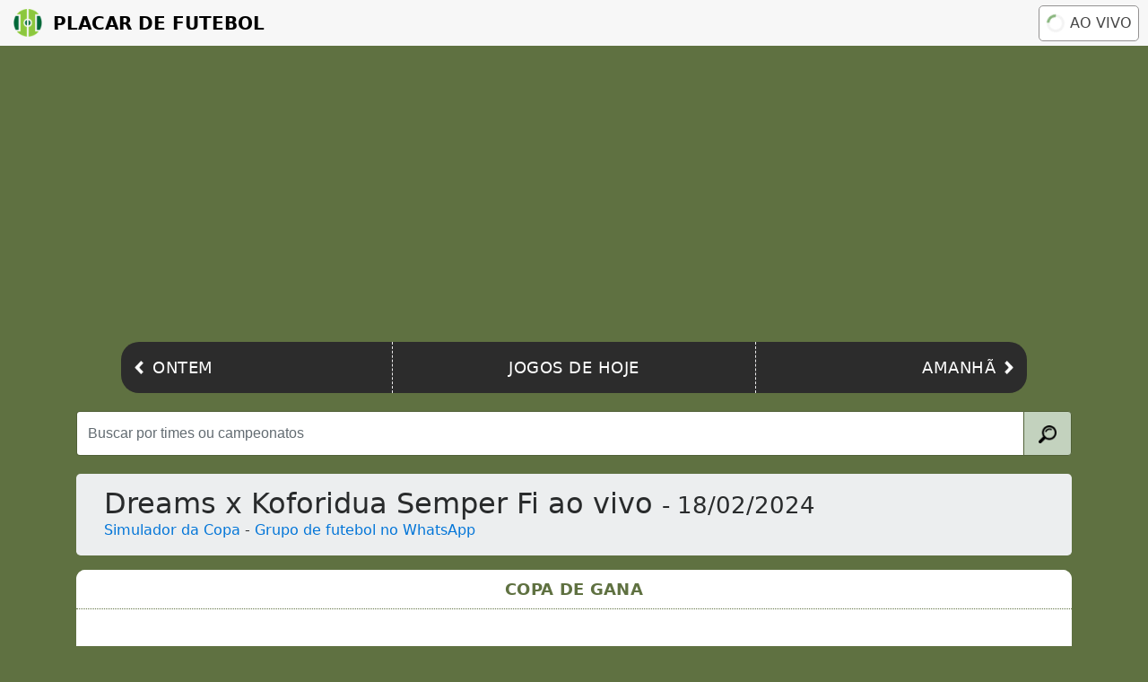

--- FILE ---
content_type: text/html; charset=utf-8
request_url: https://www.placardefutebol.com.br/copa-de-gana/18-02-2024-dreams-x-koforidua-semper-fi.html
body_size: 3110
content:
<!DOCTYPE html>
<html lang="pt-br">
  <head>
    <meta charset="utf-8">
    <title>Dreams x Koforidua Semper Fi AO VIVO, 18/02/2024, Copa de Gana</title>
    <meta name="description" content="Resultado do jogo Dreams x Koforidua Semper Fi ao vivo (Copa de Gana) em 18/02/2024. Dreams e Koforidua Semper Fi com placar ao vivo online e em tempo real, com vídeo para assistir o jogo. ">
    <meta http-equiv="content-type" content="text/html; charset=UTF-8">
    <meta name="viewport" content="width=device-width, initial-scale=1, shrink-to-fit=no">
    <link rel="icon" type="image/png" sizes="32x32" href="https://www.placardefutebol.com.br/images/favicon-32x32.png">
    <link rel="icon" type="image/png" sizes="16x16" href="https://www.placardefutebol.com.br/images/favicon-16x16.png">
    <link rel="icon" type="image/png" sizes="96x96" href="https://www.placardefutebol.com.br/images/favicon-96x96.png">
    <meta name="theme-color" content="#5f7141"/>
    <link rel="canonical" href="https://www.placardefutebol.com.br/copa-de-gana/18-02-2024-dreams-x-koforidua-semper-fi.html"/>
    <link rel='amphtml' href='https://www.placardefutebol.com.br/amp/copa-de-gana/18-02-2024-dreams-x-koforidua-semper-fi.html'/>
    <meta name="google-site-verification" content="PryBYv4V0nl9nVn2qMX2OrV2lQL8gyzlqazwjeyyZdw" />
    <meta name="verification" content="0be2f18a03231436efa3e359dfe09037" />
    <link rel="manifest" href="https://www.placardefutebol.com.br/manifest.json">
    <script>
      var tid = ''; var category = "match"; var rid = "2749331";
    </script>
    <script async src="https://pagead2.googlesyndication.com/pagead/js/adsbygoogle.js?client=ca-pub-0179444286160581"
     crossorigin="anonymous"></script>
    <link rel="stylesheet" href="https://maxcdn.bootstrapcdn.com/bootstrap/4.0.0-alpha.6/css/bootstrap.min.css">
    <link rel="stylesheet" href="https://www.placardefutebol.com.br/assets/application-af716b599ef404a5f42a65bc16a32e124f1fddcafa4d9419d4c314c14ea29e4b.css" media="screen" />
  </head>
  <body>
    <header class="header">
  <a href="https://www.placardefutebol.com.br" class="header__logo">
    <img src="/images/logo.png" class="header__logo-img" alt="Logo Placar de Futebol" title="Logo do Placar de Futebol">
    Placar de Futebol</a>
  <a href="https://www.placardefutebol.com.br/jogos-em-andamento" class="header__live-btn">
    <span class="header__live-spinner"></span>Ao vivo</a>
</header>
<nav class="nav">
  <a href="https://www.placardefutebol.com.br/jogos-de-ontem" class="nav__item nav__item--left"><img src="/images/arrow-left.png" class="nav__item--left-img" alt="Ícone seta para esquerda" title="Ir para jogos de ontem">
    <span>Ontem</span></a>
  <a href="https://www.placardefutebol.com.br/jogos-de-hoje" class="nav__item nav__item--center">
    <span>Jogos de hoje</span></a>
  <a href="https://www.placardefutebol.com.br/jogos-de-amanha" class="nav__item nav__item--right">
    <span class="nav__item--right-label">Amanhã</span><img src="/images/arrow-right.png" class="nav__item--right-img" alt="Ícone seta para direita" title="Ir para jogos de amanhã"></a>
</nav>

    <div class="container main-content">
      <div class='search-box'>
        <form action="/busca" method="GET">
          <div class="input-group search-input">
              <input type="text" name='q' class="form-control search-input-form" placeholder="Buscar por times ou campeonatos" id="searchTeamsLeagues" minlength="3" maxlength="40" required/>
            <div class="input-group-btn">
              <button class="btn btn-primary search-input-icon" type="submit">
                <img src="/images/search.png" height="20">
              </button>
            </div>
          </div>
        </form>
      </div>
        <div class="jumbotron">
    <div class="container container-card">
      <h1 class="display-5 font-resize content-card-title">
        Dreams x Koforidua Semper Fi ao vivo <small>- 18/02/2024</small>
      </h1>
      <a href="https://www.efutebol.com.br" onclick="ga('send', 'event', 'app', 'efutebol');" target="_blank">Simulador da Copa</a> - <a href="https://www.placardefutebol.com.br/canal-whatsapp" onclick="ga('send', 'event', 'app', 'whatsapp');" target="_blank">Grupo de futebol no WhatsApp</a> 
    </div>
  </div>

      <div id='livescore'>
        <div class="container content" style="border-radius: 10px;">
  <div class="row align-items-center content" style="border-radius: 10px;">
    <div class="container match-card" style="border-radius: 10px;">
      <a href="https://www.placardefutebol.com.br/copa-de-gana" class="match__league">
        <h2 class="match__league-name">Copa de Gana </h2>
      </a>
      <br>
      <div class="row match-card-first-row justify-content-md-center">
        <div class="col-lg-3 col-4 text-center">
          <img width="50px" class="img-resize center-block logo" src='https://www.placardefutebol.com.br/images/escudo-de-futebol.png' alt='Escudo Dreams' title='Escudo Dreams'>
        </div>
        <div class="col-lg-2 col-4 text-center match-scoreboard">
            <span class='badge badge-danger status-name'>18/02</span>

          <br>
            <span class="badge badge-default match-score-text">4</span>
            <span class="h4 text-center match-score-vs-text">x</span>
            <span class="badge badge-default match-score-text">1</span>
        </div>
        <div class="col-lg-3 col-4 text-center">
          <img width="50px" class="img-resize center-block logo" src='https://www.placardefutebol.com.br/images/escudo-de-futebol.png' alt='Escudo Koforidua Semper Fi' title='Escudo Koforidua Semper Fi'>
        </div>
      </div>
      <div class="row match-card-second-row justify-content-md-center">
        <div class="col-lg-3 col-4 text-center">
          <a href="/time/dreams.html">
            <h4 class="team_link text-center">Dreams</h4>
</a>        </div>
        <div class="col-lg-2 col-4 text-center match-scoreboard">
        </div>
        <div class="col-lg-3 col-4 text-center">
          <a href="/time/koforidua-semper-fi.html">
            <h4 class="team_link text-center">Koforidua Semper Fi</h4>
</a>        </div>
      </div>
    </div>
  </div>
      <div class="match-details">
        <p><img src="https://www.placardefutebol.com.br/images/calendario.png" alt="Ícone de Calendário" title="Data da partida">18/02/2024 às 12:00</p>
          <p><img src="/images/local.png" alt="Ícone de Localização" title="Local da partida">Dawu Sports Stadium (Accra)</p>


      </div>
      <br>
    </div>

      </div>
    </div>
    <br>
    <p class="text-center footer">
      <a href='https://www.placardefutebol.com.br/politica-de-privacidade.html' class='links'>Política de privacidade</a>
    </p>
    <p class="text-center footer">contato@placardefutebol.com.br</p>
    <script src="https://ajax.googleapis.com/ajax/libs/jquery/3.2.0/jquery.min.js"></script>
    <link rel="stylesheet" href="https://use.fontawesome.com/releases/v5.8.1/css/all.css" integrity="sha384-50oBUHEmvpQ+1lW4y57PTFmhCaXp0ML5d60M1M7uH2+nqUivzIebhndOJK28anvf" crossorigin="anonymous">
    <script src="https://maxcdn.bootstrapcdn.com/bootstrap/4.0.0-alpha.6/js/bootstrap.min.js"></script>
    <script src="https://www.gstatic.com/firebasejs/8.7.0/firebase-app.js"></script>
    <script src="https://www.gstatic.com/firebasejs/8.7.0/firebase-messaging.js"></script>
    <script src="https://www.gstatic.com/firebasejs/8.7.0/firebase-analytics.js"></script>
    <script>
      var firebaseConfig = {
        apiKey: "AIzaSyAqGF_H_eq2jskP9ke4O_6M0VJ20XzSzHI",
        authDomain: "placardefutebol-1.firebaseapp.com",
        databaseURL: "https://placardefutebol-1.firebaseio.com",
        projectId: "placardefutebol-1",
        storageBucket: "placardefutebol-1.appspot.com",
        messagingSenderId: "278055425038",
        appId: "1:278055425038:web:0de4ec908f0dc43669985f",
        measurementId: "G-S07L5DZX8C"
      };
      firebase.initializeApp(firebaseConfig);
      firebase.analytics();
      const messaging = firebase.messaging();
      messaging.usePublicVapidKey("BGASaPLgXgZKML8uRVBXNS3XcORHI_HH_uxpEMeXNkz1Bqbmc0gRtp71gYubBwgX6JEeB6GxeWKAIPVxP_Wv3dg");

      messaging.getToken().then((currentToken) => {
        if (currentToken) {
          tid = currentToken;
          var uid = $('#user').data('uid');
          $.ajax({
            url: "https://placardefutebol.herokuapp.com/notification/subscribe",
            type: "POST",
            data: { tid: currentToken, uid: uid },
            success: function(response){
            }
          });
        } else {
          console.log('No Instance ID token available. Request permission to generate one.');
        }
      }).catch((err) => {
        console.log('An error occurred while retrieving token. ', err);
        console.log(currentToken);
      });

      messaging.onTokenRefresh(() => {messaging.getToken().then((refreshedToken) => {}).catch((err) => {});});
    </script>
    <script type="text/javascript">

      function blink(selector){
        $(selector).fadeOut('slow', function() {
          $(this).fadeIn('slow', function() {
            blink(this);
          });
        });
      }

      blink('.blink');

    </script>
    <!-- Google tag (gtag.js) -->
    <script async src="https://www.googletagmanager.com/gtag/js?id=UA-75323223-1"></script>
    <script>
      window.dataLayer = window.dataLayer || [];
      function gtag(){dataLayer.push(arguments);}
      gtag('js', new Date());

      gtag('config', 'UA-75323223-1');
    </script>
      <script type="text/javascript">
        $(document).ready(function () {
          setInterval(function() {
            $.get("https://www.placardefutebol.com.br/reload/copa-de-gana/18-02-2024-dreams-x-koforidua-semper-fi", function (result) {
              $('#livescore').html(result);
            });
          }, 240000);
        });

        $(document).ready(function() {
          $.ajax({
            type: "POST",
            url: "https://placardefutebol.herokuapp.com/trending",
            data: { "id" : "2749331" }
          });
        });
      </script>
  </body>
</html>


--- FILE ---
content_type: text/html; charset=utf-8
request_url: https://www.google.com/recaptcha/api2/aframe
body_size: 266
content:
<!DOCTYPE HTML><html><head><meta http-equiv="content-type" content="text/html; charset=UTF-8"></head><body><script nonce="NBLIfTaeh9O9gMUW2nI05w">/** Anti-fraud and anti-abuse applications only. See google.com/recaptcha */ try{var clients={'sodar':'https://pagead2.googlesyndication.com/pagead/sodar?'};window.addEventListener("message",function(a){try{if(a.source===window.parent){var b=JSON.parse(a.data);var c=clients[b['id']];if(c){var d=document.createElement('img');d.src=c+b['params']+'&rc='+(localStorage.getItem("rc::a")?sessionStorage.getItem("rc::b"):"");window.document.body.appendChild(d);sessionStorage.setItem("rc::e",parseInt(sessionStorage.getItem("rc::e")||0)+1);localStorage.setItem("rc::h",'1768818934000');}}}catch(b){}});window.parent.postMessage("_grecaptcha_ready", "*");}catch(b){}</script></body></html>

--- FILE ---
content_type: text/css
request_url: https://www.placardefutebol.com.br/assets/application-af716b599ef404a5f42a65bc16a32e124f1fddcafa4d9419d4c314c14ea29e4b.css
body_size: 3185
content:
html{scroll-behavior:smooth}body{background-color:#5f7141}.container-card{background-color:#eceeef}.content-card-title{font-size:2rem !important;margin-bottom:0 !important}.content-card-description{font-size:1.1rem !important}.match-row{display:block;text-decoration:none}.logo-text{margin-left:10px}.main-content{background-color:#5f7141;margin-top:20px}.content{background-color:#FFFFFF}.row-fix{margin-left:3rem;margin-right:1rem}.country-flag{margin-left:-45px;margin-top:-4px}.trending-icon{margin-left:-45px;margin-top:-4px}.league-name{background-color:#5f7141;color:#FFFFFF;text-align:center;text-transform:uppercase}h2,h3{font-size:20px}.status{width:15% !important}.team-name{width:35.5% !important}.team-logo{width:7.5% !important}.match-score{width:3% !important}.match-score-text{font-size:20px !important;margin-top:1em !important}.match-pen-text{font-size:20px !important}#more-matches{margin-top:30px}.match-vs{width:3% !important;color:black}.match-score-vs-text{padding-left:1em !important;padding-right:1em !important}.match-pen-vs-text{padding-left:0.9em !important;padding-right:0.9em !important}.match-group{font-size:16px;text-align:center;text-transform:uppercase;font-weight:600}.match-stage{font-size:22px;text-align:center;text-transform:uppercase;font-weight:400}.event-home-team{width:50.5% !important}.event-space{width:9% !important}.event-away-team{width:40.5% !important}.match-card-events-home-team{width:46% !important}.match-card-events-away-team{width:46% !important}.match-card-events-space{width:8% !important;border-left:1px dashed #d0d0d0;border-right:1px dashed #d0d0d0;height:25px;top:0;font-size:16px;font-weight:500}.match-card-events-clock{font-size:18px;border-right:1px solid #dcdcdc;border-left:1px solid #dcdcdc;border-bottom:1px solid #d4d4d4;color:#696969;background-color:#d4d4d4;height:30px}.match-card-events-clock-icon{padding-top:5px}hr{margin-top:0.5rem;margin-bottom:0.5rem}.no-matches-found{padding:20px 20px;font-size:16px}.match-card-league-name{text-align:center;padding-left:15%;padding-right:5%;color:#77946f;text-transform:uppercase;font-weight:600;font-size:14px}.event-line{margin-top:0rem !important;margin-bottom:0.3rem !important;margin-right:10px;margin-left:10px}.link_to_match{width:5% !important}.jumbotron{padding:1rem 1rem;margin-bottom:1rem}.footer{color:#FFFFFF;font-size:12px}.status-name{border-radius:.10rem !important}.active{background-color:#c3d2be}.yellow-card{color:#f8ff22d1}.red-card{color:red}.own-goal{color:red}.badge-penalties{background-color:#72b57a}.team_link{color:#275f2f}.banner{padding:10px 0px;text-align:center}a:hover{text-decoration:none}.match-info{padding:10px 10px 10px 20px;font-size:18px}.league-table{padding:10px 0px 10px 0px;font-size:18px}.fa-facebook-square{color:#4267b2}.fa-trophy{color:#efcf28}.fa-check-circle{color:#189418}.match-scoreboard{font-size:100% !important;padding:0px !important;margin:0px !important}.match-card{margin:0px !important;padding:0px !important;width:100% !important}.match-card-first-row{padding-top:1em !important;padding-bottom:1em !important;margin:0px !important}.match-card-second-row{padding-top:0em !important;padding-bottom:0em !important;margin:0px !important}.logo{position:absolute;top:0;left:0;bottom:0;right:0;margin:auto}.menu-split{border-left:1px solid #aed4aa}.scroll-leagues{height:auto;max-height:500px;overflow-x:hidden}.youtube-icon{color:#000000;font-size:1.5em !important;vertical-align:middle}.match-list_league-name{margin:0.5rem}.badge-danger{background-color:#b55c5a}.badge-success{background-color:#74ad74}.badge-info{background-color:#8daad0}.alert-notification{display:none;text-align:center;font-size:1.3em;position:sticky;bottom:0px;left:0px;right:0px}.alert-warning{background-color:#e0e8d5;color:#000;border-style:solid;border-width:1px 1px 1px 1px;border-color:#000}.footer-alert{position:sticky;height:60px;background-color:white;bottom:0px;left:0px;right:0px;margin-bottom:0px;border-style:solid;border-width:1px 0px 0px 0px;border-color:#000}.switch{position:relative;display:inline-block;width:60px;height:34px;margin-bottom:-10px}.links{color:#000000 !important}.switch input{display:none}.slider{position:absolute;cursor:pointer;top:0;left:0;right:0;bottom:0;background-color:#c55c5c;-webkit-transition:.4s;transition:.4s}.slider:before{position:absolute;content:"";height:26px;width:26px;left:4px;bottom:4px;background-color:white;-webkit-transition:.4s;transition:.4s}input:checked+.slider{background-color:#74af70}input:focus+.slider{box-shadow:0 0 1px #74af70}input:checked+.slider:before{-webkit-transform:translateX(26px);-ms-transform:translateX(26px);transform:translateX(26px)}.slider.round{border-radius:34px}.slider.round:before{border-radius:50%}.match-video-player{width:550px;height:350px}.go-to-standing{padding-bottom:10px;margin-left:60px}.standing-link{color:#6a8838 !important}.adslot_S2{display:inline-block;width:336px;height:280px}.substitution-in{color:#1a8e2a}.substitution-out{color:#d43030}.substitutions-list{border-top:0px !important;padding:.35rem !important}.match-card-text{font-weight:600;text-align:center;margin:15px 5px}.cartola-score{font-weight:500;font-size:0.85em}.stats-home-team{width:35%}.stats-category{width:30%}.stats-away-team{width:35%}.video-alert{border-top:1px dashed #000000;padding-bottom:10px !important;padding-top:10px !important;text-align:center;color:#2c45ab !important;font-weight:500}.video-alert-link{color:#2c45ab;text-transform:uppercase}.match-penalties-table{width:0%;margin-left:auto;margin-right:auto;margin-top:20px}.match-penalties-table-head-counter{text-align:center;font-size:12px;background-color:#eceeef;border:1.5px dashed #e2e2e2 !important}.match-penalties-table-head-title{text-align:center;font-size:11px;background-color:#d4d4d4;border:1.5px dashed #e2e2e2 !important}.match-penalties-table-goal{color:#408440}.match-penalties-table-miss{color:#c54848}.card-header{padding:.75rem .3rem;font-size:12px !important}.btn-link{padding:.5rem .2rem !important}.no-matches{background-color:white;color:black;text-align:center;margin:25px 0;padding:20px 0px}.no-matches p{margin:0;font-size:18px}.chevron-right{float:right;margin-right:15px}.tv{float:right;width:30px;margin-right:5px}.match-stats{display:flex;align-items:center;justify-content:center}.stats{width:23px;margin-right:5px}.match-lineups{display:flex;align-items:center;justify-content:center}.lineup{width:23px;margin-right:5px}.icon-card{width:17px}@media (min-device-width: 970px){.adslot_S2{width:750px;height:200px}}.adslot_ATF{display:inline-block;width:300px;height:250px}@media (min-device-width: 970px){.adslot_ATF{width:970px;height:250px}}.ads_body_generic{margin-left:-17px}.adslot_S1z{display:inline-block;width:336px;height:280px}.lineup-table{width:50%}@media (max-device-width: 970px){.adslot_S1z{display:none !important}}.ads_infeed{width:300px;display:inline !important}@media screen and (max-width: 800px){.container{padding-left:10px;padding-right:10px}.row{margin-right:-10px;margin-left:-10px}.content-card-title{font-size:15px !important;margin-bottom:0 !important}.content-card-description{font-size:12px !important}.country-flag{margin-left:-45px;width:35px}.trending-icon{width:20px;margin-left:20px}h2,h3{font-size:15px;margin-bottom:.25rem}.match-score{width:5% !important}.match-score-text{font-size:14px !important}.match-pen-text{font-size:14px !important}.match-vs{width:2% !important}.match-score-vs-text{padding-left:0.2em !important;padding-right:0.2em !important;font-size:90% !important}.match-pen-vs-text{font-size:8px !important;padding-left:0.2em !important;padding-right:0.2em !important}.match-vs-no-score{font-size:150% !important}.status{font-size:11px;width:20% !important}h4{font-size:14px}h5{font-size:12px;text-align:right}.match-group{font-size:12px;text-align:center}.match-stage{font-size:14px;text-align:center;font-weight:600}.team-logo{display:none;visibility:hidden;width:0% !important}.event-hidden{visibility:hidden;width:0% !important}p.h5{font-size:10px}p{font-size:10.5px}.team-name{width:30% !important}.link_to_match{width:5% !important}.jumbotron{padding:0.7rem 0.2em;margin-bottom:1rem}.p-1{padding:.10rem .25rem !important}.status-name{padding:.4em .5em .4em .5em}.event{width:35% !important}.banner{padding:5px 0px}.match-scoreboard{font-size:90% !important}.match-card{margin:0px !important;padding:0px !important;width:100% !important}.menu-split{border-left:0 !important}.navbar{position:absolute !important}.alert-notification{font-size:0.8em}.match-video-player{width:auto;height:200px}.youtube-icon{font-size:inherit !important}.standing-table{padding:.35rem !important;font-size:10.5px !important}.lineup-table{width:50% !important;padding:.35rem !important;font-size:10.8px !important}.go-to-standing{padding-bottom:10px;font-size:0.8em;margin-left:30px}.match-card-events-space{font-size:10px;margin-top:2px}.match-card-events-clock{font-size:14px;height:20px}.match-card-events-clock-icon{padding-top:3px}.match-card-text{font-size:12px}.video-alert-link{font-size:14px}.match-list_league-name{margin:0.5rem 0 0.5rem 0;font-size:14px}.match-card-league-name{font-size:10px}.chevron-right{margin-right:auto}.tv{width:20px;margin-right:-5px}.stats{width:13px}.lineup{width:13px}.icon-card{width:11px}}.ads_320x100{display:none}@media (max-width: 420px){.ads_320x100{width:100%;height:100px}}.thermometer-div{margin-top:-30px}.thermometer-label{background-color:white;border:1px solid #6b6b6b;color:#6b6b6b}.thermometer-label{background-color:white;border:1px solid #6b6b6b;color:#6b6b6b;margin-top:-30px}.thermometer-bar{border:0.5px solid #6d6d6d}.thermometer-bar-away-team{background-color:#eaeaea}.thermometer-bar-home-team{background-color:#748457}@media screen and (max-width: 800px){.thermometer-label{font-size:10px}}.trending-box{border:1px solid #000000 !important;border-radius:10px;margin-bottom:10px;padding:10px 25px}.header{align-items:center;background-color:#f7f7f7;display:flex;justify-content:space-between}.header__logo{align-items:center;color:#000000;display:flex;font-size:14px;font-weight:bolder;margin:7px 5px;text-transform:uppercase}.header__logo:hover{color:#000000}.header__logo-img{margin:0 12px 0 5px;width:32px}.header__live-btn{align-items:center;background-color:white;border:0.5px solid #949292;border-radius:5px;color:#474747;display:flex;font-size:14px;font-weight:500;margin:0px 10px;padding:5px 5px;text-decoration:none;text-transform:uppercase}.header__live-btn:hover{border:0.5px solid black;box-shadow:5px 0rem 0.5rem 0px grey;color:#474747;font-weight:600;transition:0.5s}.header__live-spinner{animation:spin 1.5s linear infinite;border:3px solid #F3F3F3;border-radius:50%;border-top:3px solid #88B57D;height:20px;margin:1px 6px 1px 1px;width:20px;transform:translate(-50%, -50%);-webkit-animation:spin 2s linear infinite}.nav{background-color:#2C2C2C;display:flex;justify-content:space-between}.nav__item{color:#FFFFFF;font-size:12.5px;font-weight:500;letter-spacing:0.5px;padding:13px 8px;text-decoration:none;text-transform:uppercase;width:33.3333%}.nav__item:hover{background-color:#6e6e6e;color:#FFFFFF;font-weight:600;transition:0.7s}.nav__item--left{align-items:center;border-right:0.1px dashed #ECEBEC;display:flex;width:30%}.nav__item--left-img{margin-right:10px;width:7px}.nav__item--center{text-align:center;width:40%}.nav__item--right{align-items:center;border-left:0.1px dashed #ecebec;display:flex;margin-right:auto;width:30%}.nav__item--right-label{margin-left:auto}.nav__item--right-img{margin-left:10px;width:7px}@media (min-width: 600px){.header__logo{font-size:20px;margin:10px}.header__live-btn{font-size:16px;font-weight:500;margin:0px 10px;padding:7px 7px}.nav{margin:20px 135px;border-radius:20px}.nav__item{font-size:18px;padding:15px 15px}.nav__item--left-img,.nav__item--right-img{width:10px}.nav__item--left{border-right:0.1px dashed #ecebec}.nav__item--left:hover{border-radius:20px 0 0 20px}.nav__item--right{border-left:0.1px dashed #ecebec}.nav__item--right:hover{border-radius:0 20px 20px 0}}@keyframes spin{0%{transform:rotate(0deg)}100%{transform:rotate(360deg)}}.match__league{border-bottom:1px dotted #5f7141;display:block;padding:12px 8px;text-align:center}.match__league:hover{color:#000000}.match__league-name{color:#5f7141;font-size:13.5px;font-weight:600;letter-spacing:0.35px;margin-bottom:0;text-transform:uppercase}.lineup__player-out{color:#707070;font-weight:300}@media (min-width: 600px){.match__league-name{font-size:18px}}.match-details{margin:25px 0}.match-details p{display:flex;align-items:center;margin:10px 0;font-size:15px;font-style:italic}.match-details p img{width:25px;display:flex;justify-content:center;margin-right:6px}.match__events--goal{width:18px}@media screen and (max-width: 600px){.match-details p{margin:5px 0;font-size:12px}.match-details p img{width:15px;display:flex;justify-content:center;margin-right:5px}.match__events--goal{width:11px}}.search-box{margin-bottom:20px}.search-input{height:50px}.search-input-icon{color:#000;background-color:#c3d2be;border-color:#516037}.search-input-icon:hover{color:#FFFFFF;background-color:#849e7c;border-color:#516037}.search-input-form{color:#7b7b7b;font-size:16px}.search-input-form:focus{color:#516037;background-color:#FFFFFF;border-color:#516037;outline:0}.search-feedback-error{font-size:18px;margin-top:0.7rem;margin-bottom:0.7rem}.search-feedback-success{font-size:14px;margin-top:0em;margin-bottom:2em}.search-result-item-image{width:35px}.search-result-item-link{color:#275f2f;font-size:18px;margin:11px 0px}@media screen and (max-width: 800px){.search-feedback-success{font-size:11px}.search-feedback-error{font-size:13px}.search-result-item-image{width:25px}.search-result-item-link{font-size:16px}}
